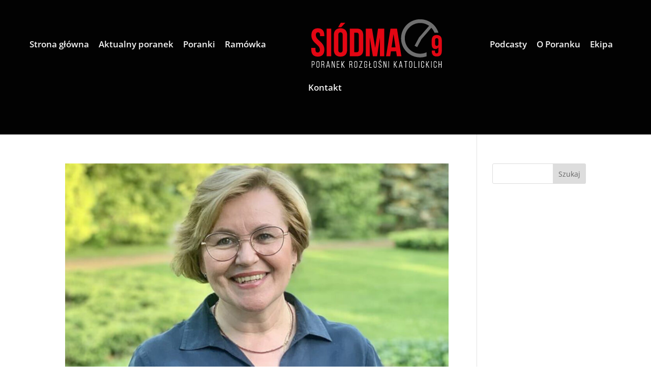

--- FILE ---
content_type: text/html; charset=utf-8
request_url: https://www.google.com/recaptcha/api2/aframe
body_size: 264
content:
<!DOCTYPE HTML><html><head><meta http-equiv="content-type" content="text/html; charset=UTF-8"></head><body><script nonce="c3xWklWReMatxfu_bMTd2A">/** Anti-fraud and anti-abuse applications only. See google.com/recaptcha */ try{var clients={'sodar':'https://pagead2.googlesyndication.com/pagead/sodar?'};window.addEventListener("message",function(a){try{if(a.source===window.parent){var b=JSON.parse(a.data);var c=clients[b['id']];if(c){var d=document.createElement('img');d.src=c+b['params']+'&rc='+(localStorage.getItem("rc::a")?sessionStorage.getItem("rc::b"):"");window.document.body.appendChild(d);sessionStorage.setItem("rc::e",parseInt(sessionStorage.getItem("rc::e")||0)+1);localStorage.setItem("rc::h",'1768358270020');}}}catch(b){}});window.parent.postMessage("_grecaptcha_ready", "*");}catch(b){}</script></body></html>

--- FILE ---
content_type: text/css
request_url: https://siodma9.pl/wp-content/themes/divi-child-theme/style.css?ver=1.0
body_size: 285
content:
/*
 Theme Name:   Divi Child Theme
 Description:  This is a sample child theme
 Author:       Ania Romańska
 Author URI:   https://divilover.com
 Template:     Divi
 Version:      1.0
 License:      GNU General Public License v2 or later
 License URI:  http://www.gnu.org/licenses/gpl-2.0.html
 Text Domain:  divi-child-theme
*/


/* Add CSS below this line */

.et_pb_slide_description .et_pb_slide_title a  {font-family: Verdana, sans-serif !important; font-weight: normal; font-size:-2px;}
